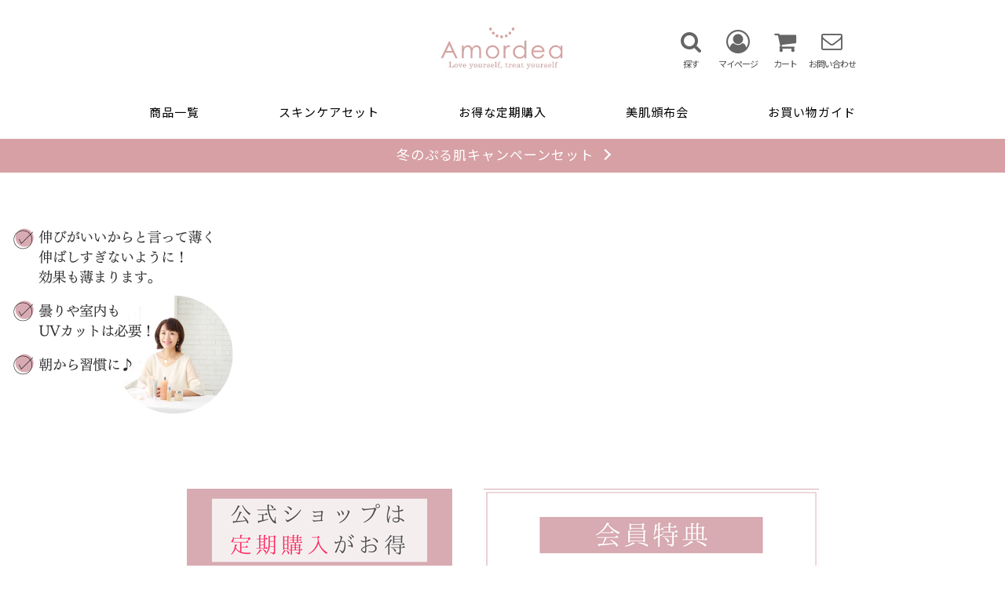

--- FILE ---
content_type: text/html; charset=UTF-8
request_url: https://amordea.jp/2-20/
body_size: 35332
content:
<!DOCTYPE HTML>
<html xmlns="http://www.w3.org/1999/xhtml" lang="ja" xml:lang="ja">
<head>
<meta http-equiv="X-UA-Compatible" content="IE=edge">
<meta charset="UTF-8">
<meta name="viewport" content="width=device-width,initial-scale=1,user-scalable=no" />
<meta name="description" content="">
<meta name="keywords" content="">
<meta name="format-detection" content="telephone=no">


		<!-- All in One SEO 4.6.2 - aioseo.com -->
		<title>コラム | アマルディア化粧品 オーガニックアロマ[公式]</title>
		<meta name="robots" content="max-image-preview:large" />
		<link rel="canonical" href="https://amordea.jp/2-20/" />
		<meta name="generator" content="All in One SEO (AIOSEO) 4.6.2" />
		<meta property="og:locale" content="ja_JP" />
		<meta property="og:site_name" content="アマルディア化粧品 オーガニックアロマ[公式] | 幸せ感あふれる！オーガニックアロマのスキンケア。定期購入がお得な公式ショップ" />
		<meta property="og:type" content="article" />
		<meta property="og:title" content="コラム | アマルディア化粧品 オーガニックアロマ[公式]" />
		<meta property="og:url" content="https://amordea.jp/2-20/" />
		<meta property="article:published_time" content="2024-07-25T04:33:30+00:00" />
		<meta property="article:modified_time" content="2024-07-25T04:34:30+00:00" />
		<meta name="twitter:card" content="summary_large_image" />
		<meta name="twitter:title" content="コラム | アマルディア化粧品 オーガニックアロマ[公式]" />
		<script type="application/ld+json" class="aioseo-schema">
			{"@context":"https:\/\/schema.org","@graph":[{"@type":"BreadcrumbList","@id":"https:\/\/amordea.jp\/2-20\/#breadcrumblist","itemListElement":[{"@type":"ListItem","@id":"https:\/\/amordea.jp\/#listItem","position":1,"name":"\u5bb6","item":"https:\/\/amordea.jp\/","nextItem":"https:\/\/amordea.jp\/2-20\/#listItem"},{"@type":"ListItem","@id":"https:\/\/amordea.jp\/2-20\/#listItem","position":2,"name":"\u30b3\u30e9\u30e0","previousItem":"https:\/\/amordea.jp\/#listItem"}]},{"@type":"ItemPage","@id":"https:\/\/amordea.jp\/2-20\/#itempage","url":"https:\/\/amordea.jp\/2-20\/","name":"\u30b3\u30e9\u30e0 | \u30a2\u30de\u30eb\u30c7\u30a3\u30a2\u5316\u7ca7\u54c1 \u30aa\u30fc\u30ac\u30cb\u30c3\u30af\u30a2\u30ed\u30de[\u516c\u5f0f]","inLanguage":"ja","isPartOf":{"@id":"https:\/\/amordea.jp\/#website"},"breadcrumb":{"@id":"https:\/\/amordea.jp\/2-20\/#breadcrumblist"},"author":{"@id":"https:\/\/amordea.jp\/author\/amordea-admin\/#author"},"creator":{"@id":"https:\/\/amordea.jp\/author\/amordea-admin\/#author"},"datePublished":"2024-07-25T13:33:30+09:00","dateModified":"2024-07-25T13:34:30+09:00"},{"@type":"Organization","@id":"https:\/\/amordea.jp\/#organization","name":"\u30a2\u30de\u30eb\u30c7\u30a3\u30a2\u5316\u7ca7\u54c1 \u30aa\u30fc\u30ac\u30cb\u30c3\u30af\u30a2\u30ed\u30de[\u516c\u5f0f]","url":"https:\/\/amordea.jp\/"},{"@type":"Person","@id":"https:\/\/amordea.jp\/author\/amordea-admin\/#author","url":"https:\/\/amordea.jp\/author\/amordea-admin\/","name":"Amordea\u7ba1\u7406\u8005"},{"@type":"WebSite","@id":"https:\/\/amordea.jp\/#website","url":"https:\/\/amordea.jp\/","name":"\u30a2\u30de\u30eb\u30c7\u30a3\u30a2\u5316\u7ca7\u54c1 \u30aa\u30fc\u30ac\u30cb\u30c3\u30af\u30a2\u30ed\u30de[\u516c\u5f0f]","description":"\u5e78\u305b\u611f\u3042\u3075\u308c\u308b\uff01\u30aa\u30fc\u30ac\u30cb\u30c3\u30af\u30a2\u30ed\u30de\u306e\u30b9\u30ad\u30f3\u30b1\u30a2\u3002\u5b9a\u671f\u8cfc\u5165\u304c\u304a\u5f97\u306a\u516c\u5f0f\u30b7\u30e7\u30c3\u30d7","inLanguage":"ja","publisher":{"@id":"https:\/\/amordea.jp\/#organization"}}]}
		</script>
		<!-- All in One SEO -->

<link rel='dns-prefetch' href='//ajax.googleapis.com' />
<link rel='dns-prefetch' href='//fonts.googleapis.com' />
<script type="text/javascript">
/* <![CDATA[ */
window._wpemojiSettings = {"baseUrl":"https:\/\/s.w.org\/images\/core\/emoji\/15.0.3\/72x72\/","ext":".png","svgUrl":"https:\/\/s.w.org\/images\/core\/emoji\/15.0.3\/svg\/","svgExt":".svg","source":{"concatemoji":"https:\/\/amordea.jp\/wp\/wp-includes\/js\/wp-emoji-release.min.js?ver=6.6.2"}};
/*! This file is auto-generated */
!function(i,n){var o,s,e;function c(e){try{var t={supportTests:e,timestamp:(new Date).valueOf()};sessionStorage.setItem(o,JSON.stringify(t))}catch(e){}}function p(e,t,n){e.clearRect(0,0,e.canvas.width,e.canvas.height),e.fillText(t,0,0);var t=new Uint32Array(e.getImageData(0,0,e.canvas.width,e.canvas.height).data),r=(e.clearRect(0,0,e.canvas.width,e.canvas.height),e.fillText(n,0,0),new Uint32Array(e.getImageData(0,0,e.canvas.width,e.canvas.height).data));return t.every(function(e,t){return e===r[t]})}function u(e,t,n){switch(t){case"flag":return n(e,"\ud83c\udff3\ufe0f\u200d\u26a7\ufe0f","\ud83c\udff3\ufe0f\u200b\u26a7\ufe0f")?!1:!n(e,"\ud83c\uddfa\ud83c\uddf3","\ud83c\uddfa\u200b\ud83c\uddf3")&&!n(e,"\ud83c\udff4\udb40\udc67\udb40\udc62\udb40\udc65\udb40\udc6e\udb40\udc67\udb40\udc7f","\ud83c\udff4\u200b\udb40\udc67\u200b\udb40\udc62\u200b\udb40\udc65\u200b\udb40\udc6e\u200b\udb40\udc67\u200b\udb40\udc7f");case"emoji":return!n(e,"\ud83d\udc26\u200d\u2b1b","\ud83d\udc26\u200b\u2b1b")}return!1}function f(e,t,n){var r="undefined"!=typeof WorkerGlobalScope&&self instanceof WorkerGlobalScope?new OffscreenCanvas(300,150):i.createElement("canvas"),a=r.getContext("2d",{willReadFrequently:!0}),o=(a.textBaseline="top",a.font="600 32px Arial",{});return e.forEach(function(e){o[e]=t(a,e,n)}),o}function t(e){var t=i.createElement("script");t.src=e,t.defer=!0,i.head.appendChild(t)}"undefined"!=typeof Promise&&(o="wpEmojiSettingsSupports",s=["flag","emoji"],n.supports={everything:!0,everythingExceptFlag:!0},e=new Promise(function(e){i.addEventListener("DOMContentLoaded",e,{once:!0})}),new Promise(function(t){var n=function(){try{var e=JSON.parse(sessionStorage.getItem(o));if("object"==typeof e&&"number"==typeof e.timestamp&&(new Date).valueOf()<e.timestamp+604800&&"object"==typeof e.supportTests)return e.supportTests}catch(e){}return null}();if(!n){if("undefined"!=typeof Worker&&"undefined"!=typeof OffscreenCanvas&&"undefined"!=typeof URL&&URL.createObjectURL&&"undefined"!=typeof Blob)try{var e="postMessage("+f.toString()+"("+[JSON.stringify(s),u.toString(),p.toString()].join(",")+"));",r=new Blob([e],{type:"text/javascript"}),a=new Worker(URL.createObjectURL(r),{name:"wpTestEmojiSupports"});return void(a.onmessage=function(e){c(n=e.data),a.terminate(),t(n)})}catch(e){}c(n=f(s,u,p))}t(n)}).then(function(e){for(var t in e)n.supports[t]=e[t],n.supports.everything=n.supports.everything&&n.supports[t],"flag"!==t&&(n.supports.everythingExceptFlag=n.supports.everythingExceptFlag&&n.supports[t]);n.supports.everythingExceptFlag=n.supports.everythingExceptFlag&&!n.supports.flag,n.DOMReady=!1,n.readyCallback=function(){n.DOMReady=!0}}).then(function(){return e}).then(function(){var e;n.supports.everything||(n.readyCallback(),(e=n.source||{}).concatemoji?t(e.concatemoji):e.wpemoji&&e.twemoji&&(t(e.twemoji),t(e.wpemoji)))}))}((window,document),window._wpemojiSettings);
/* ]]> */
</script>
<style id='wp-emoji-styles-inline-css' type='text/css'>

	img.wp-smiley, img.emoji {
		display: inline !important;
		border: none !important;
		box-shadow: none !important;
		height: 1em !important;
		width: 1em !important;
		margin: 0 0.07em !important;
		vertical-align: -0.1em !important;
		background: none !important;
		padding: 0 !important;
	}
</style>
<link rel='stylesheet' id='wp-block-library-css' href='https://amordea.jp/wp/wp-includes/css/dist/block-library/style.min.css?ver=6.6.2' type='text/css' media='all' />
<style id='classic-theme-styles-inline-css' type='text/css'>
/*! This file is auto-generated */
.wp-block-button__link{color:#fff;background-color:#32373c;border-radius:9999px;box-shadow:none;text-decoration:none;padding:calc(.667em + 2px) calc(1.333em + 2px);font-size:1.125em}.wp-block-file__button{background:#32373c;color:#fff;text-decoration:none}
</style>
<style id='global-styles-inline-css' type='text/css'>
:root{--wp--preset--aspect-ratio--square: 1;--wp--preset--aspect-ratio--4-3: 4/3;--wp--preset--aspect-ratio--3-4: 3/4;--wp--preset--aspect-ratio--3-2: 3/2;--wp--preset--aspect-ratio--2-3: 2/3;--wp--preset--aspect-ratio--16-9: 16/9;--wp--preset--aspect-ratio--9-16: 9/16;--wp--preset--color--black: #000000;--wp--preset--color--cyan-bluish-gray: #abb8c3;--wp--preset--color--white: #ffffff;--wp--preset--color--pale-pink: #f78da7;--wp--preset--color--vivid-red: #cf2e2e;--wp--preset--color--luminous-vivid-orange: #ff6900;--wp--preset--color--luminous-vivid-amber: #fcb900;--wp--preset--color--light-green-cyan: #7bdcb5;--wp--preset--color--vivid-green-cyan: #00d084;--wp--preset--color--pale-cyan-blue: #8ed1fc;--wp--preset--color--vivid-cyan-blue: #0693e3;--wp--preset--color--vivid-purple: #9b51e0;--wp--preset--gradient--vivid-cyan-blue-to-vivid-purple: linear-gradient(135deg,rgba(6,147,227,1) 0%,rgb(155,81,224) 100%);--wp--preset--gradient--light-green-cyan-to-vivid-green-cyan: linear-gradient(135deg,rgb(122,220,180) 0%,rgb(0,208,130) 100%);--wp--preset--gradient--luminous-vivid-amber-to-luminous-vivid-orange: linear-gradient(135deg,rgba(252,185,0,1) 0%,rgba(255,105,0,1) 100%);--wp--preset--gradient--luminous-vivid-orange-to-vivid-red: linear-gradient(135deg,rgba(255,105,0,1) 0%,rgb(207,46,46) 100%);--wp--preset--gradient--very-light-gray-to-cyan-bluish-gray: linear-gradient(135deg,rgb(238,238,238) 0%,rgb(169,184,195) 100%);--wp--preset--gradient--cool-to-warm-spectrum: linear-gradient(135deg,rgb(74,234,220) 0%,rgb(151,120,209) 20%,rgb(207,42,186) 40%,rgb(238,44,130) 60%,rgb(251,105,98) 80%,rgb(254,248,76) 100%);--wp--preset--gradient--blush-light-purple: linear-gradient(135deg,rgb(255,206,236) 0%,rgb(152,150,240) 100%);--wp--preset--gradient--blush-bordeaux: linear-gradient(135deg,rgb(254,205,165) 0%,rgb(254,45,45) 50%,rgb(107,0,62) 100%);--wp--preset--gradient--luminous-dusk: linear-gradient(135deg,rgb(255,203,112) 0%,rgb(199,81,192) 50%,rgb(65,88,208) 100%);--wp--preset--gradient--pale-ocean: linear-gradient(135deg,rgb(255,245,203) 0%,rgb(182,227,212) 50%,rgb(51,167,181) 100%);--wp--preset--gradient--electric-grass: linear-gradient(135deg,rgb(202,248,128) 0%,rgb(113,206,126) 100%);--wp--preset--gradient--midnight: linear-gradient(135deg,rgb(2,3,129) 0%,rgb(40,116,252) 100%);--wp--preset--font-size--small: 13px;--wp--preset--font-size--medium: 20px;--wp--preset--font-size--large: 36px;--wp--preset--font-size--x-large: 42px;--wp--preset--spacing--20: 0.44rem;--wp--preset--spacing--30: 0.67rem;--wp--preset--spacing--40: 1rem;--wp--preset--spacing--50: 1.5rem;--wp--preset--spacing--60: 2.25rem;--wp--preset--spacing--70: 3.38rem;--wp--preset--spacing--80: 5.06rem;--wp--preset--shadow--natural: 6px 6px 9px rgba(0, 0, 0, 0.2);--wp--preset--shadow--deep: 12px 12px 50px rgba(0, 0, 0, 0.4);--wp--preset--shadow--sharp: 6px 6px 0px rgba(0, 0, 0, 0.2);--wp--preset--shadow--outlined: 6px 6px 0px -3px rgba(255, 255, 255, 1), 6px 6px rgba(0, 0, 0, 1);--wp--preset--shadow--crisp: 6px 6px 0px rgba(0, 0, 0, 1);}:where(.is-layout-flex){gap: 0.5em;}:where(.is-layout-grid){gap: 0.5em;}body .is-layout-flex{display: flex;}.is-layout-flex{flex-wrap: wrap;align-items: center;}.is-layout-flex > :is(*, div){margin: 0;}body .is-layout-grid{display: grid;}.is-layout-grid > :is(*, div){margin: 0;}:where(.wp-block-columns.is-layout-flex){gap: 2em;}:where(.wp-block-columns.is-layout-grid){gap: 2em;}:where(.wp-block-post-template.is-layout-flex){gap: 1.25em;}:where(.wp-block-post-template.is-layout-grid){gap: 1.25em;}.has-black-color{color: var(--wp--preset--color--black) !important;}.has-cyan-bluish-gray-color{color: var(--wp--preset--color--cyan-bluish-gray) !important;}.has-white-color{color: var(--wp--preset--color--white) !important;}.has-pale-pink-color{color: var(--wp--preset--color--pale-pink) !important;}.has-vivid-red-color{color: var(--wp--preset--color--vivid-red) !important;}.has-luminous-vivid-orange-color{color: var(--wp--preset--color--luminous-vivid-orange) !important;}.has-luminous-vivid-amber-color{color: var(--wp--preset--color--luminous-vivid-amber) !important;}.has-light-green-cyan-color{color: var(--wp--preset--color--light-green-cyan) !important;}.has-vivid-green-cyan-color{color: var(--wp--preset--color--vivid-green-cyan) !important;}.has-pale-cyan-blue-color{color: var(--wp--preset--color--pale-cyan-blue) !important;}.has-vivid-cyan-blue-color{color: var(--wp--preset--color--vivid-cyan-blue) !important;}.has-vivid-purple-color{color: var(--wp--preset--color--vivid-purple) !important;}.has-black-background-color{background-color: var(--wp--preset--color--black) !important;}.has-cyan-bluish-gray-background-color{background-color: var(--wp--preset--color--cyan-bluish-gray) !important;}.has-white-background-color{background-color: var(--wp--preset--color--white) !important;}.has-pale-pink-background-color{background-color: var(--wp--preset--color--pale-pink) !important;}.has-vivid-red-background-color{background-color: var(--wp--preset--color--vivid-red) !important;}.has-luminous-vivid-orange-background-color{background-color: var(--wp--preset--color--luminous-vivid-orange) !important;}.has-luminous-vivid-amber-background-color{background-color: var(--wp--preset--color--luminous-vivid-amber) !important;}.has-light-green-cyan-background-color{background-color: var(--wp--preset--color--light-green-cyan) !important;}.has-vivid-green-cyan-background-color{background-color: var(--wp--preset--color--vivid-green-cyan) !important;}.has-pale-cyan-blue-background-color{background-color: var(--wp--preset--color--pale-cyan-blue) !important;}.has-vivid-cyan-blue-background-color{background-color: var(--wp--preset--color--vivid-cyan-blue) !important;}.has-vivid-purple-background-color{background-color: var(--wp--preset--color--vivid-purple) !important;}.has-black-border-color{border-color: var(--wp--preset--color--black) !important;}.has-cyan-bluish-gray-border-color{border-color: var(--wp--preset--color--cyan-bluish-gray) !important;}.has-white-border-color{border-color: var(--wp--preset--color--white) !important;}.has-pale-pink-border-color{border-color: var(--wp--preset--color--pale-pink) !important;}.has-vivid-red-border-color{border-color: var(--wp--preset--color--vivid-red) !important;}.has-luminous-vivid-orange-border-color{border-color: var(--wp--preset--color--luminous-vivid-orange) !important;}.has-luminous-vivid-amber-border-color{border-color: var(--wp--preset--color--luminous-vivid-amber) !important;}.has-light-green-cyan-border-color{border-color: var(--wp--preset--color--light-green-cyan) !important;}.has-vivid-green-cyan-border-color{border-color: var(--wp--preset--color--vivid-green-cyan) !important;}.has-pale-cyan-blue-border-color{border-color: var(--wp--preset--color--pale-cyan-blue) !important;}.has-vivid-cyan-blue-border-color{border-color: var(--wp--preset--color--vivid-cyan-blue) !important;}.has-vivid-purple-border-color{border-color: var(--wp--preset--color--vivid-purple) !important;}.has-vivid-cyan-blue-to-vivid-purple-gradient-background{background: var(--wp--preset--gradient--vivid-cyan-blue-to-vivid-purple) !important;}.has-light-green-cyan-to-vivid-green-cyan-gradient-background{background: var(--wp--preset--gradient--light-green-cyan-to-vivid-green-cyan) !important;}.has-luminous-vivid-amber-to-luminous-vivid-orange-gradient-background{background: var(--wp--preset--gradient--luminous-vivid-amber-to-luminous-vivid-orange) !important;}.has-luminous-vivid-orange-to-vivid-red-gradient-background{background: var(--wp--preset--gradient--luminous-vivid-orange-to-vivid-red) !important;}.has-very-light-gray-to-cyan-bluish-gray-gradient-background{background: var(--wp--preset--gradient--very-light-gray-to-cyan-bluish-gray) !important;}.has-cool-to-warm-spectrum-gradient-background{background: var(--wp--preset--gradient--cool-to-warm-spectrum) !important;}.has-blush-light-purple-gradient-background{background: var(--wp--preset--gradient--blush-light-purple) !important;}.has-blush-bordeaux-gradient-background{background: var(--wp--preset--gradient--blush-bordeaux) !important;}.has-luminous-dusk-gradient-background{background: var(--wp--preset--gradient--luminous-dusk) !important;}.has-pale-ocean-gradient-background{background: var(--wp--preset--gradient--pale-ocean) !important;}.has-electric-grass-gradient-background{background: var(--wp--preset--gradient--electric-grass) !important;}.has-midnight-gradient-background{background: var(--wp--preset--gradient--midnight) !important;}.has-small-font-size{font-size: var(--wp--preset--font-size--small) !important;}.has-medium-font-size{font-size: var(--wp--preset--font-size--medium) !important;}.has-large-font-size{font-size: var(--wp--preset--font-size--large) !important;}.has-x-large-font-size{font-size: var(--wp--preset--font-size--x-large) !important;}
:where(.wp-block-post-template.is-layout-flex){gap: 1.25em;}:where(.wp-block-post-template.is-layout-grid){gap: 1.25em;}
:where(.wp-block-columns.is-layout-flex){gap: 2em;}:where(.wp-block-columns.is-layout-grid){gap: 2em;}
:root :where(.wp-block-pullquote){font-size: 1.5em;line-height: 1.6;}
</style>
<link rel='stylesheet' id='common_css-css' href='https://amordea.jp/wp/wp-content/themes/amordea-theme-20201002/css/common.css?ver=6.6.2' type='text/css' media='all' />
<link rel='stylesheet' id='slick_css-css' href='https://amordea.jp/wp/wp-content/themes/amordea-theme-20201002/css/slick.css?ver=6.6.2' type='text/css' media='all' />
<link rel='stylesheet' id='slick-theme_css-css' href='https://amordea.jp/wp/wp-content/themes/amordea-theme-20201002/css/slick-theme.css?ver=6.6.2' type='text/css' media='all' />
<link rel='stylesheet' id='NotoSerif_css-css' href='https://fonts.googleapis.com/css?family=Noto+Serif+JP&#038;display=swap&#038;ver=6.6.2' type='text/css' media='all' />
<link rel='stylesheet' id='NotoSans_css-css' href='https://fonts.googleapis.com/css?family=Noto+Sans+JP&#038;display=swap&#038;ver=6.6.2' type='text/css' media='all' />
<link rel='stylesheet' id='append_css-css' href='https://amordea.jp/wp/wp-content/themes/amordea-theme-20201002/css/append.css?ver=6.6.2' type='text/css' media='all' />
<link rel="https://api.w.org/" href="https://amordea.jp/wp-json/" /><link rel="alternate" title="JSON" type="application/json" href="https://amordea.jp/wp-json/wp/v2/media/5353" /><link rel="EditURI" type="application/rsd+xml" title="RSD" href="https://amordea.jp/wp/xmlrpc.php?rsd" />
<meta name="generator" content="WordPress 6.6.2" />
<link rel='shortlink' href='https://amordea.jp/?p=5353' />
<link rel="alternate" title="oEmbed (JSON)" type="application/json+oembed" href="https://amordea.jp/wp-json/oembed/1.0/embed?url=https%3A%2F%2Famordea.jp%2F2-20%2F" />
<link rel="alternate" title="oEmbed (XML)" type="text/xml+oembed" href="https://amordea.jp/wp-json/oembed/1.0/embed?url=https%3A%2F%2Famordea.jp%2F2-20%2F&#038;format=xml" />
<link rel="icon" type="image/vnd.microsoft.icon" href="https://amordea.jp/wp/wp-content/themes/amordea-theme/img/common/favicon.ico">
	<link href="https://amordea.jp/wp/wp-content/themes/amordea-theme-20201002/css/font-awesome.css" rel="stylesheet">
<script async src="https://www.googletagmanager.com/gtag/js?id=AW-816609501"></script>
<script>
  window.dataLayer = window.dataLayer || [];
  function gtag(){dataLayer.push(arguments);}
  gtag('js', new Date());

  gtag('config', 'AW-816609501');
</script>
<meta name="facebook-domain-verification" content="teo40c8cv07sbk3q4cp35t5tzcz4fe" />
</head>
<body>
	<script>(function(d, s, id) {
  var js, fjs = d.getElementsByTagName(s)[0];
  if (d.getElementById(id)) return;
  js = d.createElement(s); js.id = id;
  js.src = "//connect.facebook.net/ja_JP/sdk.js#xfbml=1&version=v2.4";
  fjs.parentNode.insertBefore(js, fjs);
}(document, 'script', 'facebook-jssdk'));</script>
	<header>
		<div class="header">
			<div class="wrap">
				<div class="flex justifycontent_center alignitems_center header_inner">
					<!-- PC検索窓 -->

					<!-- PC検索窓 -->
										<h1 class="logo"><a href="https://amordea.jp/"><img src="https://amordea.jp/wp/wp-content/themes/amordea-theme-20201002/img/common/logo_header.png" alt="Amordea"></a></h1>
										<ul class="btn_area flex justifycontent_spacebetween">
						<!-- SP検索ボタン
						<li class="sp search_btn-sp"><i class="fa fa-search ico-search" aria-hidden="true"></i><span>探す</span></li>
						 SP検索ボタン -->
						<!-- SP検索ボタン -->
						<li><a href="https://store.amordea.jp/products/list.php"><i class="fa fa-search ico-search" aria-hidden="true"></i><span>探す</span></a></li>
						<!-- SP検索ボタン -->
						<li><a href="https://store.amordea.jp/mypage/login.php"><i class="fa fa-user-circle-o" aria-hidden="true"></i><span>マイページ</span></a></li>
						<li><a href="https://store.amordea.jp/cart/"><i class="fa fa-shopping-cart" aria-hidden="true"></i><span>カート</span></a></li>
						<li class="pc"><a href="https://store.amordea.jp/contact/"><i class="fa fa-envelope-o ico-contact" aria-hidden="true"></i><!--<img src="/img/common/btn_contact.png" alt="お問い合わせ">--><span>お問い合わせ</span></a></li>
					</ul>
					<div class="btn_menu sp">
						<div class="toggle">
							<span></span>
							<span></span>
							<span></span>
							<span>メニュー</span>
						</div>
					</div>
				</div>
				<ul class="header_nav_pc header_nav flex justifycontent_spacebetween">
					<li class="mega">
						<a href="https://store.amordea.jp/products/list.php">商品一覧</a>
						<div class="child">
							<ul>
								<li><a href="https://store.amordea.jp/trial.html">「初回限定」トライアルセット ＞</a></li>
								<li><a href="https://store.amordea.jp/products/a005/">アクアクレンジング ＞</a></li>
								<li><a href="https://store.amordea.jp/products/a001/">ホワイトアクアゲル ＞</a></li>
								<li><a href="https://store.amordea.jp/products/a011/">モイスチュアローション ＞</a></li>
								<li><a href="https://store.amordea.jp/products/a008/">アロマクレイウォッシュ ＞</a></li>
								<li><a href="https://store.amordea.jp/products/c/specialcare/">原液美容液・スペシャルケア ＞</a></li>
								<li><a href="https://store.amordea.jp/products/a020/">アロマＵＶベースＢＢ ＞</a></li>
								<li><a href="https://store.amordea.jp/products/a021/">アロマＵＶベースナチュラル(ＵＶ下地) ＞</a></li>
								<li><a href="https://store.amordea.jp/products/c/hair&body">シャンプー・ヘアケア・ボディケア ＞</a></li>
								<li><a href="https://store.amordea.jp/products/c/21/">アロマテラピー精油 ＞</a></li>
								<li><a href="https://store.amordea.jp/products/c/minisample">ミニサイズ・使い切りサンプル ＞</a></li>
								<li><a href="https://store.amordea.jp/products/c/alcreis">アルクレイスシリーズ ＞</a></li>
							</ul>
						</div>
					</li>
					<li><a href="https://store.amordea.jp/products/c/set">スキンケアセット</a></li>
					<li><a href="https://store.amordea.jp/products/c/16">お得な定期購入</a></li>
					<li><a href="https://store.amordea.jp/products/a287">美肌頒布会</a></li>
					<li class="mega">
						<a href="https://amordea.jp/guide">お買い物ガイド</a>
						<div class="child">
							<ul>
								<li><a href="https://amordea.jp/points">会員特典のご案内 ＞</a></li>
								<li><a href="https://amordea.jp/guide">お買い物ガイド ＞</a></li>
								<li><a href="https://store.amordea.jp/products/c/gifts">ギフトラッピング</a></li>
								<li><a href="https://amordea.jp/faq">よくある質問 ＞</a></li>
								<li><a href="https://store.amordea.jp/contact/">お問い合わせフォーム ＞</a></li>
								<li class="color"><a href="https://amordea.jp/concept">ブランドコンセプト ＞</a></li>
								<li class="color"><a href="https://amordea.jp/message">代表メッセージ ＞</a></li>
								<li class="color"><a href="https://amordea.jp/story">誕生物語 ＞</a></li>
							</ul>
						</div>
					</li>
				</ul>
				
				<div class="header_nav_sp header_nav">
																																																	<div class="bnr"><a href="https://store.amordea.jp/products/c/sinsyuncoupon"><img src="https://amordea.jp/wp/wp-content/uploads/2026/01/set01br1-640x125.jpg" alt="冬のぷる肌キャンペーンセット"></a></div>
																																																											<div class="bnr"><img src="https://amordea.jp/wp/wp-content/uploads/2026/01/5f8bece8f54b8a98f1a5981edc550e89-640x125.jpg" alt="https://store.amordea.jp/products/a025/"></div>
																															<ul>
						<li><a href="https://store.amordea.jp/products/a287">大人気！毎月ワクワク「お得な頒布会」</a></li>
						<li><a href="https://store.amordea.jp/products/c/16">サイクル選べる！「お得な定期購入」</a></li>
						<li><a href="https://store.amordea.jp/trial.html">「初回限定」７日間トライアルセット</a></li>
						<li>
							<a href="https://store.amordea.jp/products/c/skincare">アマルディアスキンケア</a>
							<div>
								<ul>
									<li><a href="https://store.amordea.jp/products/a005/">・アクアクレンジング</a></li>
									<li><a href="https://store.amordea.jp/products/a001/">・ホワイトアクアゲル</a></li>
								</ul>
								<ul>
									<li><a href="https://store.amordea.jp/products/a011/">・モイスチュアローション</a></li>
								</ul>
								<ul>
									<li><a href="https://store.amordea.jp/products/a008/">・アロマクレイウォッシュ</a></li>
								</ul>
								<ul>
									<li><a href="https://store.amordea.jp/products/a300/">・美白原液ホワイトレメディ</a></li>
								</ul>
								<ul>
									<li><a href="https://store.amordea.jp/products/c/skincare">・スキンケア製品一覧</a></li>
								</ul>
							</div>
						</li>
						<li>
							<a href="https://store.amordea.jp/products/c/set">スキンケアセット</a>
							<div>
								<ul>
									<li><a href="https://store.amordea.jp/products/a280/">・美白集中ケアセット</a></li>
								</ul>
								<ul>
									<li><a href="https://store.amordea.jp/products/a032/">・基礎３点セット</a></li>
								</ul>
								<ul>
									<li><a href="https://store.amordea.jp/products/a031/">・シンプルケアセット</a></li>
								</ul>
							</div>
						</li>
						<li>
							<a href="https://store.amordea.jp/products/c/hair&body">シャンプー・ヘアケア・ボディケア</a>
							<div>
								<ul>
									<li><a href="https://store.amordea.jp/products/c/shampoo">・アロマシャンプー</a></li>
								</ul>
								<ul>
									<li><a href="https://store.amordea.jp/products/a265/">・アロマオールインシャンプー</a></li>
								</ul>
							</div>
						</li>
						<li><a href="https://store.amordea.jp/products/c/21/">アロマテラピー精油</a></li>
						<li><a href="https://store.amordea.jp/products/c/minisample">ミニサイズ・使い切りサンプル</a></li>
						<li><a href="https://store.amordea.jp/products/c/alcreis">アルクレイスシリーズ</a></li>
						<li><a href="https://store.amordea.jp/products/c/genmaizakkoku/">玄米雑穀キレイごはん</a></li>
						<li class="color_white"><a href="https://amordea.jp/points">会員特典のご案内</a></li>
						<li class="color_white"><a href="https://amordea.jp/guide">お買い物ガイド</a></li>
						<li class="color_white"><a href="https://amordea.jp/faq">よくある質問</a></li>
						<li class="color_white"><a href="https://store.amordea.jp/products/c/gifts">ギフトラッピング</a></li>
						<li class="color_white"><a href="https://store.amordea.jp/contact/">お問い合わせフォーム</a></li>
						<li class="color_pink"><a href="https://amordea.jp/concept">アマルディアブランドコンセプト</a></li>
						<li class="color_pink"><a href="https://amordea.jp/message">代表メッセージ</a></li>
						<li class="color_pink"><a href="https://amordea.jp/story">誕生物語</a></li>
					</ul>
																																																	<div class="bnr"><a href="https://store.amordea.jp/trial.html" target="_blank"><img src="https://amordea.jp/wp/wp-content/uploads/2024/07/219f5cc83b77a6f622cc33b4d3d92f68-640x125.png" alt="トライアルセット"></a></div>
																																																											<div class="bnr"><a href="https://store.amordea.jp/products/c/16" target="_blank"><img src="https://amordea.jp/wp/wp-content/uploads/2024/02/5c13e0bd7b636d25ff6c897ca72612a0-640x125.png" alt="最大35％オフ！新定期購入"></a></div>
																																																											<div class="bnr"><a href="https://store.amordea.jp/products/c/22nd"><img src="https://amordea.jp/wp/wp-content/uploads/2025/05/22-640x125.jpg" alt="加藤インタビュー"></a></div>
																															<p class="close"><span class="icon">CLOSE</span></p>
				</div>
			</div>
			<div class="search_btn_open-sp"><div class="sp"><form method="get" class="searchform" action="https://amordea.jp/">
<input type="text" placeholder="" name="s" class="searchfield" value="" />
<input type="submit" value="" alt="検索" title="検索" class="searchsubmit">
</form></div></div>
		</div>
		
	</header><!-- /header -->
	
<div class="top_banner">
		<!--　キャッシュレスバナー　<a href="https://amordea.jp/news/0813/">
			<img src="https://amordea.jp/wp/wp-content/uploads/2020/08/e2123012d3f06aceeb58ae31d336fe04.gif" />
			</a>　-->
</div>
		<div class="news_topic">
				    <a href="https://store.amordea.jp/products/a273/">冬のぷる肌キャンペーンセット</a>
	    	</div>
						<p class="attachment"><a href='https://amordea.jp/wp/wp-content/uploads/2024/07/2.png'><img fetchpriority="high" decoding="async" width="300" height="273" src="https://amordea.jp/wp/wp-content/uploads/2024/07/2-300x273.png" class="attachment-medium size-medium" alt="" srcset="https://amordea.jp/wp/wp-content/uploads/2024/07/2-300x273.png 300w, https://amordea.jp/wp/wp-content/uploads/2024/07/2-1024x931.png 1024w, https://amordea.jp/wp/wp-content/uploads/2024/07/2-768x698.png 768w, https://amordea.jp/wp/wp-content/uploads/2024/07/2-480x436.png 480w, https://amordea.jp/wp/wp-content/uploads/2024/07/2-640x582.png 640w, https://amordea.jp/wp/wp-content/uploads/2024/07/2-1000x909.png 1000w, https://amordea.jp/wp/wp-content/uploads/2024/07/2.png 1485w" sizes="(max-width: 300px) 100vw, 300px" /></a></p>
			        
    <section>
		<div class="common_bn wrap">
            <ul>
            	                	<li>
                			                		<a href="https://store.amordea.jp/products/c/16"><img src="https://amordea.jp/wp/wp-content/uploads/2019/10/img_bn01-338x223.jpg" alt=""></a>
		                                	</li>
                                                	<li>
	                			                	<a href="https://amordea.jp/points/"><img src="https://amordea.jp/wp/wp-content/uploads/2019/11/img_bn02-427x223-427x223.jpg" alt=""></a>
		                		            </li>
                            </ul>
        </div>
    </section>

	<section>
		<div class="sec08 sec_sns sec_box">
			<div class="wrap">
				<h2>SNS</h2>
				<p>公式アカウント</p>
				<ul class="flex justifycontent_center">
					<li><a href="https://www.facebook.com/natulearomatherapy" target="blank"><img src="https://amordea.jp/wp/wp-content/themes/amordea-theme-20201002/img/common/icon_fn.png" alt="facebook"></a></li>
					<li><a href="https://line.me/R/ti/p/oCoP9UXESu" target="blank"><img src="https://amordea.jp/wp/wp-content/themes/amordea-theme-20201002/img/common/icon_line.png" alt="LINE"></a></li>
					<li><a href="https://www.instagram.com/amordea_official/?hl=ja" target="blank"><img src="https://amordea.jp/wp/wp-content/themes/amordea-theme-20201002/img/common/icon_insta.png" alt="Instagram"></a></li>
					<li><a href="https://ameblo.jp/natulerie/" target="blank"><img src="https://amordea.jp/wp/wp-content/themes/amordea-theme-20201002/img/common/icon_00.png" alt="00"></a></li>
				</ul>
				<p><a href="https://www.instagram.com/amordea_official/" target="blank"><img src="https://amordea.jp/wp/wp-content/uploads/2019/11/insta3.png" alt="インスタフォローで500円クーポンプレゼント"></a></p><BR><BR>
			</div>
		</div>
	</section>

	<footer>
		<div class="footer">
			<ul class="wrap flex justifycontent_spacebetween">
				<li>
					<p><span>アマルディアについて</span></p>
					<ul>
						<li><a href="https://amordea.jp/message">代表メッセージ</a></li>
						<li><a href="https://amordea.jp/concept">ブランドコンセプト</a></li>
						<li><a href="https://amordea.jp/story">誕生秘話</a></li>
					</ul>
				</li>
				<li>
					<p><span>サイトマップ</span></p>
					<ul>
						<li><a href="https://amordea.jp/product">商品一覧</a></li>
						<li><a href="https://store.amordea.jp/products/c/16">定期購入について</a></li>
						<li><a href="https://amordea.jp/points">会員特典のご案内</a></li>
						<li><a href="https://amordea.jp/guide">お買い物ガイド</a></li>
					</ul>
				</li>
				<li>
					<p><span>会社情報</span></p>
					<ul>
						<li><a href="https://amordea.jp/law">会社概要/特商法に関する表記</a></li>
						<li><a href="https://amordea.jp/policy">プライバシーポリシー</a></li>
					</ul>
				</li>
				<li>
					<p>お問い合わせ</p>
					<p class="tel pc">0120-061-639</p>
					<p class="tel sp"><a href="tel:0120061639">0120-061-639</a></p>
					<p>受付時間：10:00～17:00　土日祝除く</p>
					<p class="btn white"><a href="https://store.amordea.jp/contact/">お問い合わせフォームはこちら</a></p>
				</li>
			</ul>
			<p class="copy">©NATULE AROMATHERAPY All rights reserved.</p>
		</div>
	</footer>

<!-- YouTube Feeds JS -->
<script type="text/javascript">

</script>
<script type="text/javascript" src="https://ajax.googleapis.com/ajax/libs/jquery/1.11.3/jquery.min.js?ver=1.10.2" id="jquery-js"></script>
<script type="text/javascript" src="https://amordea.jp/wp/wp-content/themes/amordea-theme-20201002/js/slick.js?ver=6.6.2" id="slick_js-js"></script>
<script type="text/javascript" src="https://amordea.jp/wp/wp-content/themes/amordea-theme-20201002/js/main.js?ver=6.6.2" id="main_js-js"></script>

<!-- ptengine_190604 -->
 <script type="text/javascript">
          window._pt_lt = new Date().getTime();
          window._pt_sp_2 = [];
          _pt_sp_2.push("setAccount,51b6187f");
          var _protocol =(("https:" == document.location.protocol) ? " https://" : " http://");
          (function() {
            var atag = document.createElement("script");
            atag.type = "text/javascript";
            atag.async = true;
            atag.src = _protocol + "js.ptengine.jp/51b6187f.js";
            var s = document.getElementsByTagName("script")[0];
            s.parentNode.insertBefore(atag, s);
           })();
  </script>
<!-- ptengine_190604 -->
</body>
</html>


--- FILE ---
content_type: text/css
request_url: https://amordea.jp/wp/wp-content/themes/amordea-theme-20201002/css/common.css?ver=6.6.2
body_size: 24147
content:
@charset "UTF-8";

/* ----------------------------------------------------------------------------------------------------
*  基本情報
* --------------------------------------------------------------------------------------------------*/

html,body{
	height: 100%;
}
html{
	font-size: 62.5%;
    overflow-y: scroll;
}

body, h1, h2, h3, h4, h5, h6, p, address,ul, ol, li, dl, dt, dd,table, th, td, img, form {
	margin: 0;
	padding: 0;
	border: none;
	line-height: 100%;
	list-style-type: none;
	font-style: normal;
	font-weight: normal;
	font-family: 'Noto Serif JP', serif;
	text-align: left;
	color: #000;
	letter-spacing: 1px;
	-webkit-text-size-adjust: 100%;
	text-align: justify;
    hanging-punctuation: allow-end;
}

a{
	text-decoration: none;
	color: #000;
}
a:hover{
	opacity: 0.5;
	filter: alpha(opacity=50);
	-moz-opacity: 0.5;
	-webkit-transition: 0.7s ease-in-out;
	-moz-transition: 0.7s ease-in-out;
	-o-transition: 0.7s ease-in-out;
	transition: 0.7s ease-in-out;
}
div,h1,h2,h3,h4,h5,h6,p,dl,dt,dd,ol,ul,li,form,input,textarea,button,table,tr,th,td,article,aside,footer,header,hgroup,nav,section,a,span,img{
	-webkit-box-sizing: border-box;
	-moz-box-sizing: border-box;
	-o-box-sizing: border-box;
	-ms-box-sizing: border-box;
	box-sizing: border-box;
}
body{
	width: 100%;
	word-break: break-all;
	-webkit-appearance: none;
 -webkit-text-size-adjust: 100%;
}
h1,h2,h3,h4,h5,p{
	text-align: justify;
	text-justify: distribute;
	line-height: 1.5;
}
p img{
	vertical-align: bottom;
}
img{
	max-width: 100%;
	height: auto;
	vertical-align: middle;
}

.aligncenter{
    display: block;
    margin: 0 auto;
}

.alignright{
	float: right;
}

.alignleft{
	float: left;
}

.wrap{
	width: 100%;
	max-width: 900px;
	margin: auto;
}
.flex{
	display: flex;
	display: -webkit-flex;
	display: -ms-flex;
}
.flexwrap_wrap{
	-webkit-flex-wrap: wrap;
	    -ms-flex-wrap: wrap;
	        flex-wrap: wrap;
}
.flexdirection_column{
	-webkit-flex-direction: column;
	    -ms-flex-direction: column;
	        flex-direction: column;
}
.justifycontent_flexend{
	-webkit-justify-content: flex-end;
	        justify-content: flex-end;
}
.justifycontent_center{
	-webkit-justify-content: center;
	        justify-content: center;
}
.justifycontent_spacebetween{
	-webkit-justify-content: space-between;
	        justify-content: space-between;
}
.justifycontent_spacearound{
	-webkit-justify-content: space-around;
	        justify-content: space-around;
}
.aligncontent_spacebetween{
	-webkit-align-content: space-between;
	        align-content: space-between;
}
.alignitems_center{
	-webkit-align-items: center;
	        align-items: center;
}
.alignitems_flexend{
	-webkit-align-items: flex-end;
	        align-items: flex-end;
}
.alignitems_flexstart{
	-webkit-align-items: flex-start;
	        align-items: flex-start;
}
.txt p{
	font-size: 1.6rem;
	line-height: 1.5;
}

.sans,
.sans *{
	font-family: 'Noto Sans JP','Hiragino Kaku Gothic ProN','ヒラギノ角ゴ ProN W3', "メイリオ",Meiryo,Helvetica, sans-serif;
}

.sp{
	display: none;
}

/* ------------------------------
    clearfix
------------------------------ */

.cf:after{
	content: ".";
	display: block;
	height: 0;
	font-size: 0;
	clear: both;
	visibility: hidden;
}

.cf{
	display: inline-block;
}

/* Hides from IE Mac */
* html .cf{
	height: 1%;
}
.cf{
	display: block;
}
/* End Hack */

/*header*/
.header .wrap{
	position: relative;
	padding: 1.8% 0 1.3%;
}
.header_inner {
	position: relative;
}
.header h1.logo {
	width: 170px;
}
.header .logo a{
	display: block;
}
.header .btn_area{
	position: absolute;
	top: 21%;
	right: 0;
	align-items: center;
}
.header_search {
	position: absolute;
	left: 0;
	top: 21px;
	width: 270px;
}
/*
.header_search .screen-reader-text {
	text-indent:100%;
	white-space:nowrap;
	overflow:hidden;
}
.header_search .searchform {
	border-bottom: 1px solid #c6c6c6;
}
.header_search input[type="text"] {
	height: 35px;
	font-size: 19px;
	width: 88%;
}
.header_search input[type="submit"] {
	display: none;
}
*/
.header .btn_area li{
	text-align: center;
	width: 60px;
}
.header .btn_area li a {
	display: block;
}
.header .btn_area li i {
	font-size: 30px;
	color: #666565;
	display: flex;
	align-items: center;
	justify-content: center;
	height: 30px;
}
.header .btn_area li i.ico-search {
	font-size: 28px;
}
.header .btn_area li i.ico-contact {
	font-size: 27px;
}
.header .btn_area li span{
	display: inline-block;
	color: #4d4c4c;
	margin-top: 6px;
	font-size: 11px;
	text-align: center;
	font-weight: normal;
	line-height: 1.4;
	letter-spacing: -1px;
	font-family: 'Noto Sans JP','Hiragino Kaku Gothic ProN','ヒラギノ角ゴ ProN W3', "メイリオ",Meiryo,Helvetica, sans-serif;
	white-space: nowrap;
	display: flex;
	align-items: center;
	justify-content: center;
}
/* 検索 */
.searchform {
	position: relative;
}
.searchfield {
	font-size: 19px;
	width: 270px;
	padding: 10px 10px 10px 36px;
	border: 0;
	border-bottom: solid 1px #c6c6c6;
}
.searchsubmit {
	font-family: FontAwesome;
	font-size: 2em;
	width: 20px;
	position: absolute;
	top: 50%;
	transform: translateY(-50%);
	left: 2%;
	padding: 0;
	cursor: pointer;
	color: #666565;
	border: none;
	background: transparent;
}
.searchsubmit:hover {
	opacity: .6;
}

.edge .header .btn_area li span,
.ie .header .btn_area li span{
	letter-spacing: 0;
}
.header_nav{
	margin-top: 5%;
}
.header_nav li a{
	/* padding-right: 1em; */
	font-size: 1.5rem;
	font-family: 'Noto Sans JP','Hiragino Kaku Gothic ProN','ヒラギノ角ゴ ProN W3', "メイリオ",Meiryo,Helvetica, sans-serif;
	/* background: url(../img/common/icon_nav_arrow.png) no-repeat right 60% /0.6em; */
}
.header_nav li.mega{
	position: relative;
}
.header_nav li.mega .child{
	position: absolute;
	left: 51%;
	transform: translateX(-50%);
	max-height: 0;
	transition: max-height .2s,min-height .2s;
	overflow: hidden;
	padding-top: .8em;
	z-index: 999;
}
.header_nav li.mega.is_open .child{
	max-height: 800px;
	transition: max-height .8s,min-height .4s;
}
.header_nav li.mega .child ul{
	border: 1px solid #d7a2a0;
	background: #fff;
}
.header_nav li.mega .child ul li a{
	font-size: 1.4rem;
	letter-spacing: 0;
	white-space: nowrap;
	display: block;
	padding: .7em .7em;
}
.header_nav li.mega .child ul li.color a{
	background: rgba(214, 165, 163, .4);
}

/*common*/
.btn a{
	display: flex;
	display: -webkit-flex;
	display: -ms-flex;
	-webkit-flex-direction: column;
	    -ms-flex-direction: column;
	        flex-direction: column;
	-webkit-justify-content: center;
	        justify-content: center;
	-webkit-align-items: center;
	        align-items: center;
	color: #fff;
	line-height: 1;
}
/*.ie .btn a{
	padding-top: 7px;
}*/
.btn.pink a{
	width: 416px;
	height: 76px;
	margin: auto;
	font-size: 2rem;
	border-radius: 38px;
	background: url(../img/common/icon_btn_arrow_pink.png) no-repeat 90% center #d6a0a5;
	background-size: 1.2em;
}
.btn.black a{
	width: 327px;
	height: 45px;
	margin: auto;
	font-size: 1.6rem;
	background: url(../img/common/icon_btn_arrow_black.png) no-repeat 90% center #181817;
	background-size: 1.2em;
}
.btn.white a{
	color: #2f2f2f;
	width: 327px;
	height: 45px;
	margin: auto;
	font-size: 1.6rem;
	background: url(../img/common/icon_btn_arrrow_nomal.png) no-repeat 90% center #FFFFFF;
	background-size: .6em;
	border: 2px solid #696969;
}
.btn.more a{
	width: 151px;
	height: 2em;
	font-size: 1.3rem;
	color: #020202;
	line-height: 1;
	background: url(../img/common/icon_btn_arrrow_nomal.png) no-repeat 93% center;
	background-size: 0.5em;
	border: 1px solid #000;
	border-radius: 16px;
}
.edge .btn.more a,
.ie .btn.more a{
	padding-bottom: 2px;
}

/*sns*/

.sec08{
	padding: 4% 0;
	background: #efefef;
}
.sec08 .wrap{
	margin-bottom: 8em;
}
.sec08 h2{
	margin-bottom: 0.1em;
	font-size: 3.5rem;
	text-align: center;
	line-height: 1;
	letter-spacing: 0.1em;
	font-family: 'Noto Sans JP','Hiragino Kaku Gothic ProN','ヒラギノ角ゴ ProN W3', "メイリオ",Meiryo,Helvetica, sans-serif;
}
.sec08 h2 + p{
	font-size: 1.5rem;
	text-align: center;
	font-weight: bold;
}
.sec08 ul{
	margin: 3% 0 5%;
}
.sec08 ul li{
	width: 5.5%;
	margin: 0 2%;
}
.sec08 p{
	text-align: center;
}
.sec08{
	padding: 93px 0;
	background: #efefef;
}
.sec08 ul{
	margin: 9.5% 0;
}
.sec08 ul li{
	width: 8.3%;
	margin: 0 2%;
}
.sec08 p{
	text-align: center;
}

.sec08 p.follow{
	width: 439px;
	margin: 0 auto;
}

.sec08 p.follow a{
	display: inline-block;
	width: 100%;
}

.sec08 p.follow img{
	width: 100%;
}

.sec08 .c-heading {
	margin: 0;
	line-height: 0;
	margin-bottom: 86px;
}

.sec08 .c-heading span {
	display: block;
}

.sec08 .c-heading .en {
	width: 630px;
	height: 28px;
	margin-bottom: 20px;
	margin-right: auto;
	margin-left: auto;
}

.sec08 .c-heading .jp {
	width: 500px;
	height: 15px;
	margin-right: auto;
	margin-left: auto;
}



/*footer*/
.footer > ul{
	padding: 5% 0 3.5%;
}
.footer ul li p{
	margin-bottom: 1em;
}
.footer ul li p a,
.footer ul li p span,
.footer ul li:last-child p:first-child{
	font-size: 1.5rem;
	font-weight: bold;
	font-family: 'Noto Sans JP','Hiragino Kaku Gothic ProN','ヒラギノ角ゴ ProN W3', "メイリオ",Meiryo,Helvetica, sans-serif;
}
.footer ul li ul li{
	margin-bottom: 1em;
}
.footer ul li ul li a{
	font-size: 1.3rem;
	line-height: 1.6;
	font-family: 'Noto Sans JP','Hiragino Kaku Gothic ProN','ヒラギノ角ゴ ProN W3', "メイリオ",Meiryo,Helvetica, sans-serif;
}
.footer ul li:last-child p{
	font-size: 1.3rem;
	font-family: 'Noto Sans JP','Hiragino Kaku Gothic ProN','ヒラギノ角ゴ ProN W3', "メイリオ",Meiryo,Helvetica, sans-serif;
}
.footer ul li:last-child p:first-child{
	margin-bottom: 0;
}
.footer ul li p.tel{
	padding-left: 1em;
	margin-bottom: 0;
	font-size: 2.9rem;
	font-family: 'Noto Serif JP', serif;
	background: url(../img/common/icon_tel.png) no-repeat left center / 0.8em;
}
.footer p.btn.white a{
	width: 100%;
	height: 3.5em;
	padding-top: 2px;
	margin-top: 5%;
	font-size: 1.3rem;
	color: #181817;
	font-weight: normal;
	font-family: 'Noto Sans JP','Hiragino Kaku Gothic ProN','ヒラギノ角ゴ ProN W3', "メイリオ",Meiryo,Helvetica, sans-serif;
	background: url(../img/common/icon_btn_arrrow_nomal.png) no-repeat 96% center;
	background-size: 0.5em;
	border: 1px solid #181817;
}
.edge .footer p.btn.white a{
	padding-bottom: 2px;
}
.footer p.copy{
	padding: 0.5em 0;
	font-size: 1.4rem;
	color: #fff;
	text-align: center;
	line-height: 1;
	background: #d6a0a5;
	font-family: 'Noto Sans JP','Hiragino Kaku Gothic ProN','ヒラギノ角ゴ ProN W3', "メイリオ",Meiryo,Helvetica, sans-serif;
}

@media screen and (min-width: 821px){
	.header_nav_sp{
		display: none!important;
	}
}

@media screen and (max-width: 820px){
	.sp{
		display: block;
	}
	.pc{
		display: none;
	}
	body{
		min-width: inherit;
	}
	img{
		max-width: 100%;
		height: auto;
	}
	p{
		font-size: 1.2rem;
	}
	.wrap{
		width: 94%;
	}
	.txt p{
		font-size: 1.4rem;
	}

	.alignright,
	.alignleft{
		float: none;
		display: block;
	}

	.header.fixed{
		position: fixed;
		top: 0;
		left: 0;
		width: 100%;
		background: #fff;
		z-index: 99999;
	}
	.header .flex{
		justify-content: space-between;
		-ms-align-items: flex-start;
		align-items: flex-start;
	}
	.header .wrap{
		padding: 3% 0;
	}
	.header .logo img{
		width: 112px;
	}
	.header .btn_area{
		position: inherit;
		margin-left: auto;
	}
	.header .btn_area li {
		width: 13vmin;
	}
	.header .btn_area li span{
		margin-top: 4px;
		font-weight: normal;
		line-height: 1;
	}
	
	/* 検索ボタン */
	.search_btn_open-sp {
		display: none;
		padding: 0 10px 10px;
	}
	.searchfield {
		width: 100%;
	}
	/* 検索ボタン */
	.btn_menu{
		width: 4.7em;
		height: 37px;
		margin-top:1px;
	}
	.toggle{
		position: relative;
		display: block;
		width: 100%;
		height: 100%;
		cursor: pointer;
		z-index: 10;
	}
	.toggle span{
		display: inline-block;
		transition: all .5s cubic-bezier(0.645, 0.045, 0.355, 1);
		position: absolute;
		left: 0;
		right: 0;
		width: 28px;
		height: 2px;
		margin: auto;
		background-color: #666565;
	}
	.toggle span {
		width: 57%;
	}
	.toggle span:nth-of-type(1) {
		top: 6px;
	}
	.toggle span:nth-of-type(2) {
		top: 15px;
	}
	.toggle span:nth-of-type(3){
		top: 24px;
	}
	.toggle span:nth-of-type(4){
		bottom: 1px;
		width: auto;
		font-size: 11px;
		text-align: center;
		letter-spacing: -1.5px;
		background: none;
		font-family: 'Noto Sans JP','Hiragino Kaku Gothic ProN','ヒラギノ角ゴ ProN W3', "メイリオ",Meiryo,Helvetica, sans-serif;
		color: #666565;
	}
	.toggle.active span:nth-of-type(1) {
		transform: translateY(10px) rotate(135deg);
	}
	.toggle.active span:nth-of-type(2) {
		opacity: 0;
	}
	.toggle.active span:nth-of-type(3) {
		top: 0;
		bottom: auto;
		transform: translateY(15px) rotate(-135deg);
	}
	body.fixed{
		position: fixed;
		top: 0;
		left: 0;
		width: 100%;
		height: 100vh;
		z-index: 5;
		overflow: hidden;
	}
	.header_nav_pc{
		display: none!important;
	}
	.header_nav{
		display: none;
		position: fixed;
		left: 0;
		width: 100%;
		height: calc(90vh - 68px);
		padding: 4% 0 15%;
		margin-top: 0;
		background: #fff;
		-webkit-overflow-scrolling:touch;
		overflow-y: auto;
		z-index: 999;
	}
	.header_nav.on{
		display: block;
	}
	.header_nav.on .bnr{
		margin: 3% 0;
	}
	.header_nav.on .bnr:first-child{
		margin-top: 0;
	}
	.header_nav li{
		background: #d6a0a5;
		padding: 0 4%;
	}
	.header_nav li.color_white{
		background: #fff;
	}
	.header_nav li.color_pink{
		background: rgba(214, 165, 163, .4);
	}
	.header_nav li ul li{
		padding: 0;
		border-bottom: 0;
	}
	.header_nav li a{
		display: block;
		padding: 1em 0.2em;
		font-size: 1.6rem;
		color: #fff;
		/* background: url(../img/common/icon_btn_arrrow_white.png) no-repeat 95% center /0.6em; */
		border-bottom: 1px solid #fff;
	}
	.header_nav li ul li a{
		padding-left: 2em;
		font-size: 1.4rem;
	}
	.header_nav li.color_white a{
		color: #d6a0a5;
		border-bottom-color: #d6a0a5;
	}
	.header_nav li.color_pink a{
		color: #7b7b7b;
	}
	.header_nav .close{
		font-size: 1.8rem;
		color: #d6a0a5;
		text-align: center;
		margin-top: 3%;
		font-family: 'Noto Sans JP','Hiragino Kaku Gothic ProN','ヒラギノ角ゴ ProN W3', "メイリオ",Meiryo,Helvetica, sans-serif;
	}
	.header_nav .close .icon{
		padding-left: 1em;
		position: relative;
	}
	.header_nav .close .icon::before,
	.header_nav .close .icon::after{
		content: '';
		position: absolute;
		top: .35em;
		left: 0;
		width: 1px;
		height: 1em;
		background: #d6a0a5;
		transform: rotate(45deg);
	}
	.header_nav .close .icon::after{
		transform: rotate(-45deg);
	}

	/*common*/
	.btn.pink a{
		width: 100%;
		height: 75px;
		font-size: 1.8rem;
	}
	.btn.black a{
		font-size: 1.5rem;
	}
	.btn.black a{
		width: 100%;
	}
	.btn.white a{
		font-size: 1.5rem;
		width: 100%;
	}

	/*sns*/
	.sec08{
		padding: 15% 0;
		margin: 0 2.6%;
	}
	.sec08 h2{
		margin-bottom: 0;
		font-size: 2.3rem;
		font-weight: bold;
	}
	.sec08 h2 + p{
		font-size: 1.4rem;
	}
	.sec08 ul{
		justify-content: space-between;
		margin: 10% 0 15%;
	}
	.sec08 ul li{
		width: 16%;
	}

	.sec08{
		padding: 40px 0;
	}
	.sec08 .wrap{
		margin-bottom: 5em;
	}
	.sec08 ul{
		justify-content: center;
		margin: 13% 0 15%;
	}
	.sec08 ul li{
		width: 14%;
	}
	.sec08 p {
		width: 100%;
		padding-right: 30px;
		padding-left: 30px;
	}
	.sec08 h2 {
		margin-bottom: 30px !important;
	}
	.sec08 p.follow{
		width: 100%;
		margin: 0 auto;
	}
	.sec08 .c-heading {
		margin-bottom: 35px;
	}
	
	.sec08 .c-heading .en {
		width: 100%;
		height: 15px;
		margin-bottom: 0px;
	}

	.sec08 .c-heading .jp {
		width: 100%;
		height: 11px;
		padding: 3.2vw 0 0;
	}

	/*footer*/
	.footer > ul{
		display: block;
		padding: 2% 10% 0;
	}
	.footer ul li > p,
	.footer ul li:last-child > p:first-child{
		display: none;
	}
	.footer ul li ul li{
		margin-bottom: 0;
		border-bottom: 1px solid #cfcfcf;
	}
	.footer ul li ul li a{
		display: block;
		padding: 1em .2em;
		font-size: 1.3rem;
		background: url(../img/common/icon_btn_arrrow_nomal.png) no-repeat 97% center /0.5em;
		color: #3f3f3e;
	}
	.footer ul li:last-child{
		padding: 5% 0 10%;
	}
	.footer ul li ul li:last-child{
		padding: 0;
	}
	.footer ul li:last-child > p{
		display: block;
	}
	.footer ul li:last-child p{
		font-size: 1.4rem;
		text-align: center;
	}
	.footer ul li p.tel{
		width: max-content;
		margin: 0 auto;
		font-size: 3rem;
		background-position: left 1.85rem;
	}
	.footer ul li p.tel.pc{
		display: none;
	}
	.footer ul li p.tel a{
		font-size: 3.6rem;
		font-family: 'Noto Serif JP', serif;
	}
	.footer p.btn.white{
		margin-bottom: 0;
	}
	.footer p.btn.white a{
		height: 3.5em;
		font-size: 1.4rem;
	}
	.footer p.copy{
		padding: 1em 0 2em;
		font-size: 1rem;
	}
}
@media screen and (max-width: 320px){
	.btn.pink a{
		font-size: 1.6rem;
	}
	.footer ul li:last-child p{
		font-size: 1.4rem;
	}
	.footer ul li p.tel{
		font-size: 3.6rem;
	}
	.footer ul li p.tel a{
		font-size: 3.6rem;
	}
}



/* ----------------------------------------------------------------------------------------------------
*  common
* --------------------------------------------------------------------------------------------------*/
.news_topic{
    text-align: center;
    background: #d6a0a5;
    padding: 15px 0;
    margin-bottom: 40px;
    box-sizing: border-box;
}
.news_topic a{
    position: relative;
    display: inline-block;
    text-align: center;
    color: #FFF;
    font-size: 1.7rem;
    font-family: 'Noto Sans JP','Hiragino Kaku Gothic ProN','ヒラギノ角ゴ ProN W3', "メイリオ",Meiryo,Helvetica, sans-serif;
    padding: 0 20px 0 0;
    box-sizing: border-box;
}
.news_topic a:after{
    display: block;
    position: absolute;
    content: '';
    top: 50%;
    margin-top: -5px;
    right: 0;
    width: 8px;
    height: 8px;
    border-top: 2px solid #FFF;
    border-right: 2px solid #FFF;
    -webkit-transform: rotate(45deg);
    transform: rotate(45deg);
}


.common_bn{
    padding: 90px 0;
    box-sizing: border-box;
}
.common_bn ul{
    display: flex;
    justify-content: center;
    align-items: flex-start;
}
.common_bn li:not(:last-of-type){ margin-right: 40px;}

@media screen and (max-width: 820px){
    .news_topic{
        margin-bottom: 4.7%;
        padding: 15px 2%;
        box-sizing: border-box;
    }
    .news_topic a{
        font-size: 1.4rem;
        padding: 0 20px 0 0;
		line-height: 1.2;
    }
    .news_topic a:after{
        margin-top: -5px;
        right: 2%;
        width: 8px;
        height: 8px;
    }

    .common_bn{
        padding: 14% 0;
    }
    .common_bn ul{
        display: block;
    }
    .common_bn li{ margin: 0 auto; text-align: center;}
    .common_bn li:not(:last-of-type){ margin-right: auto; margin-bottom: 8%;}

}



/* ------------------------------
    固定ページ
------------------------------ */
.sec_wrap{
	width: 1000px;
	margin: 0 auto;
}

/* パンくずリスト */
.breadcrumb{
	margin: -20px auto 25px;
}

.breadcrumb ul{
	width: 1000px;
	margin: 0 auto;
	font-size: 0;
}

.breadcrumb li{
	display: inline-block;
}

.breadcrumb li + li::before{
	content: ">";
	padding: 0 0.5em;
}

.breadcrumb li,
.breadcrumb li a{
	font-family: 'Noto Sans JP','Hiragino Kaku Gothic ProN','ヒラギノ角ゴ ProN W3', "メイリオ",Meiryo,Helvetica, sans-serif;
	font-size: 1.4rem;
}

.breadcrumb li a{
	text-decoration: underline;
}
.breadcrumb li a:hover{
	text-decoration: none;
}

/* 固定ページ見出し */
.page_ttl{
	margin-bottom: 65px;
	font-family: 'Noto Sans JP','Hiragino Kaku Gothic ProN','ヒラギノ角ゴ ProN W3', "メイリオ",Meiryo,Helvetica, sans-serif;
	text-align: center;
	font-size: 2.6rem;
	letter-spacing: 0.1em;
	line-height: 2;
}

.page_ttl span{
	display: block;
	text-transform: uppercase;
	font-size: 1.2rem;
}


@media screen and (max-width: 820px){
	.sec_wrap{
		width: 90%;
	}

	.breadcrumb{
		margin: -2% auto 10%;
	}
	.breadcrumb ul{
		width: 90%;
	}

	.breadcrumb li,
	.breadcrumb li a{
		font-size: 1.2rem;
	}

	.page_ttl{
		margin-bottom: 10%;
		font-size: 2.0rem;
		line-height: 1.8;
	}
}


/* ------------------------------
    コンセプト/秘話
------------------------------ */
.message_cmn{
	padding: 90px 0;
	background: url(../img/common/message_bg.jpg) no-repeat center center /cover;
}
.message_cmn .sec_wrap{
	position: relative;
}
.message_cmn .sec_wrap::before{
	content: '';
	position: absolute;
	top: -145px;
	left: 0;
	right: 0;
	margin: 0 auto;
	width: 500px;
	height: 292px;
	background: url(../img/common/ttl_bg.png) no-repeat top center;
}
.message_cmn .ttl{
  font-size: 2.7rem;
  text-align: center;
  padding-bottom: 30px;
  position: relative;
}
.message_cmn .ttl::before{
  content: '';
  position: absolute;
  bottom: 0;
  left: 0;
  right: 0;
  width: 197px;
  height: 1px;
  margin: 0 auto;
  background: #313131;
}
.message_cmn .textbox{
	font-size: 2rem;
	line-height: 2.25;
	color: #313131;
	text-align: center;
	width: 560px;
	margin-left: auto;
	margin-right: -50px;
	margin-top: 65px;
}
@media screen and (max-width: 820px){
	.message_cmn{
		padding: 40px 0 200px;
		background: url(../img/common/message_bg_sp.jpg) no-repeat center center /cover;
	}
	.message_cmn .sec_wrap::before{
		display: none;
	}
	.message_cmn .ttl{
	  font-size: 1.4rem;
	  padding-bottom: 15px;
	}
	.message_cmn .ttl::before{
	  width: 100px;
	}
	.message_cmn .textbox{
		font-size: 1.1rem;
		line-height: 1.9;
		width: 100%;
		margin: 30px auto 0;
	}
}

.leader_cmn{
	padding: 140px 0 150px;
}
.leader_cmn .sec_wrap{
	width: 925px;
}
.leader_cmn .prof{
	display: flex;
	justify-content: space-between;
}
.leader_cmn .prof .photo{
	width: 181px;
}
.leader_cmn .prof .textbox{
	width: 712px;
}
.leader_cmn .prof .position{
	font-size: 1.8rem;
	color: #313131;
}
.leader_cmn .prof .name{
	font-size: 2.4rem;
	color: #313131;
}
.leader_cmn .prof .name .en{
	font-size: 1.8rem;
	margin-left: 10px;
}
.leader_cmn .prof .text{
	font-size: 1.5rem;
	line-height: 1.733;
	color: #313131;
	letter-spacing: 0;
	margin-top: 30px;
}
.leader_cmn .prof .history{
	margin-top: 30px;
}
.leader_cmn .prof .history li{
	font-size: 1.4rem;
	line-height: 1.733;
	color: #313131;
	padding-left: 4.8em;
	text-indent: -4.8em;
}
.leader_cmn .prof .history li+li{
	margin-top: 5px;
}
.leader_cmn .book {
	margin-top: 60px;
}
.leader_cmn .book .author{
	font-size: 1.6rem;
}
.leader_cmn .book_list{
	display: flex;
	justify-content: space-between;
	margin-top: 10px;
}
.leader_cmn .book_list li{
	flex: 1;
	display: flex;
	align-items: flex-start;
}
.leader_cmn .book_list li .textbox{
	margin-left: 10px;
}
.leader_cmn .book_list li .text{
	font-size: 1.6rem;
}
.leader_cmn .book_list li .text span{
	display: block;
	font-size: 1.4rem;
	margin-top: 10px;
}
@media screen and (max-width: 820px){
	.leader_cmn{
		padding: 40px 0 80px;
	}
	.leader_cmn .sec_wrap{
		width: 90%;
	}
	.leader_cmn .prof{
		display: block;
	}
	.leader_cmn .prof .spblock{
		display: flex;
		justify-content: flex-start;
	}
	.leader_cmn .prof .photo{
		width: 30%;
		width: 120px;
		flex: none;
		margin-right: 15px;
	}
	.leader_cmn .prof .textbox{
		width: 100%;
	}
	.leader_cmn .prof .position{
		font-size: 1.2rem;
	}
	.leader_cmn .prof .name{
		font-size: 1.8rem;
	}
	.leader_cmn .prof .name .en{
		font-size: 1.4rem;
		margin-left: 10px;
	}
	.leader_cmn .prof .text{
		font-size: 1.2rem;
		margin-top: 15px;
	}
	.leader_cmn .prof .history{
		margin-top: 20px;
		border: 1px solid #313131;
		padding: 10px 15px;
	}
	.leader_cmn .prof .history li{
		font-size: 1rem;
	}
	.leader_cmn .prof .history li+li{
		margin-top: 5px;
	}
	.leader_cmn .book {
		margin-top: 35px;
	}
	.leader_cmn .book .author{
		font-size: 1.1rem;
	}
	.leader_cmn .book_list{
		display: flex;
		flex-wrap: wrap;
		margin-top: 10px;
	}
	.leader_cmn .book_list li{
		flex: none;
		width: 48%;
		display: flex;
		align-items: flex-start;
	}
	.leader_cmn .book_list li:nth-child(odd){
		margin-right: 4%;
	}
	.leader_cmn .book_list li:nth-child(n+3){
		margin-top: 20px;
	}
	.leader_cmn .book_list li .img{
		width: 40%;
		flex: none;
	}
	.leader_cmn .book_list li .textbox{
		margin-left: 5px;
	}
	.leader_cmn .book_list li .text{
		font-size: .9rem;
		letter-spacing: 0;
	}
	.leader_cmn .book_list li .text span{
		font-size: .8rem;
		margin-top: 10px;
	}
}

--- FILE ---
content_type: text/css
request_url: https://amordea.jp/wp/wp-content/themes/amordea-theme-20201002/css/slick-theme.css?ver=6.6.2
body_size: 4232
content:
@charset 'UTF-8';
/* Slider */
.slick-loading .slick-list
{
    background: #fff url('./ajax-loader.gif') center center no-repeat;
}

/* Icons */
@font-face
{
    font-family: 'slick';
    font-weight: normal;
    font-style: normal;

    src: url('./fonts/slick.eot');
    src: url('./fonts/slick.eot?#iefix') format('embedded-opentype'), url('./fonts/slick.woff') format('woff'), url('./fonts/slick.ttf') format('truetype'), url('./fonts/slick.svg#slick') format('svg');
}
/* Arrows */
.slick-prev,
.slick-next
{
    font-size: 0;
    line-height: 0;

    position: absolute;
    top: 50%;
    left: 0;
    right: 0;

    display: block;

    width: 36px;
    height: 36px;
    padding: 0;
    -webkit-transform: translate(0, -50%);
    -ms-transform: translate(0, -50%);
    transform: translate(0, -50%);

    cursor: pointer;

    color: transparent;
    border: none;
    outline: none;
    background: transparent;
    z-index: 99;
}
.slick-prev:hover,
.slick-next:hover
{
    opacity: 0.5;
    filter: alpha(opacity=50);
    -moz-opacity: 0.5;
    -webkit-transition: 0.7s ease-in-out;
    -moz-transition: 0.7s ease-in-out;
    -o-transition: 0.7s ease-in-out;
    transition: 0.7s ease-in-out;
}
/*.slick-prev:hover:before,
.slick-prev:focus:before,
.slick-next:hover:before,
.slick-next:focus:before
{
    opacity: 1;
}
.slick-prev.slick-disabled:before,
.slick-next.slick-disabled:before
{
    opacity: .25;
}

.slick-prev:before,
.slick-next:before
{
    font-family: 'slick';
    font-size: 20px;
    line-height: 1;

    opacity: .75;
    color: white;

    -webkit-font-smoothing: antialiased;
    -moz-osx-font-smoothing: grayscale;
}*/

.slick-prev
{
    margin: auto auto auto 17vw;
    background: url(../img/common/icon_slidearrow_prev.png) no-repeat center center /cover;
}

.slick-next
{
    margin: auto 17vw auto auto;
    background: url(../img/common/icon_slidearrow_next.png) no-repeat center center /cover;
}
/*[dir='rtl'] .slick-prev
{
    right: -25px;
    left: auto;
}
.slick-prev:before
{
    content: '←';
}
[dir='rtl'] .slick-prev:before
{
    content: '→';
}
[dir='rtl'] .slick-next
{
    right: auto;
    left: -25px;
}
.slick-next:before
{
    content: '→';
}
[dir='rtl'] .slick-next:before
{
    content: '←';
}
*/
/* Dots */
.slick-dotted.slick-slider
{
    margin-bottom: 30px;
}

.slick-dots
{
    position: absolute;
    bottom: -28px;
    display: block;
    width: 100%;
    padding: 0;
    margin: 0;
    list-style: none;
    text-align: center;
}
.slick-dots li
{
    position: relative;
    display: inline-block;
    width: 8px;
    height: 8px;
	margin: 0 10px;
    padding: 0;
    cursor: pointer;
}
.slick-dots li button
{
    font-size: 0;
    line-height: 0;
    display: block;
	padding: 0;
    width: 8px;
    height: 8px;
	padding: 0;
	border-radius: 8px;
    cursor: pointer;
    color: transparent;
    border: 0;
    outline: none;
	background: #c2c1c2;
}
.slick-dots li.slick-active button{
    background: #d6a0a5;
}
.slick-dots li button:hover,
.slick-dots li button:focus
{
    outline: none;
}
/*.slick-dots li button:hover:before,
.slick-dots li button:focus:before
{
    opacity: 1;
}*/
/*.slick-dots li button:before
{
    font-family: 'slick';
    font-size: 6px;
    line-height: 20px;

    position: absolute;
    top: 0;
    left: 0;

    width: 20px;
    height: 20px;

    content: '•';
    text-align: center;

    opacity: .25;
    color: black;

    -webkit-font-smoothing: antialiased;
    -moz-osx-font-smoothing: grayscale;
}*/
/*.slick-dots li.slick-active button:before
{
    opacity: .75;
    color: black;
}*/

.slick-dotted.slick-slider{
	margin-bottom: 80px;
}

@media screen and (max-width: 1200px){
    .slick-prev{
        margin: auto auto auto 2vw;
    }
    .slick-next{
        margin: auto 3vw auto auto;
    }
}

@media screen and (max-width: 820px){
/*
    .slick-dots li button,
    .slick-dots li{
        width: 10px;
    }
*/
/*
    .slick-dots li{
        margin: 0 2.5px;
    }
*/
    .slick-prev, .slick-next{
        top: 42%;
        width: 40px;
        height: 40px;
    }
    .slick-dots{
		bottom: -27px;
    }
    .slick-dotted.slick-slider{
        margin-bottom: 20%;
    }
  
/*
  .slick-dots li button {
    width: 8px;
    height: 8px;
    padding: 0;
    border-radius: 8px;
  }
*/
}


--- FILE ---
content_type: text/css
request_url: https://amordea.jp/wp/wp-content/themes/amordea-theme-20201002/css/append.css?ver=6.6.2
body_size: 1262
content:
@charset "UTF-8";

/* 本文中の画像にマージンを与える */
img.alignleft,
img.alignnone {
	margin-right: 15px;
}

img.alignright {
	margin-left: 15px;
}

/* スマホでは画像の左右寄せを解除 */
@media screen and (max-width : 820px) {
	img.alignleft,
	img.aligncenter,
	img.alignright,
	img.alignnone,
	.news_post img.alignleft,
	.news_post img.aligncenter,
	.news_post img.alignright,
	.news_post img.alignnone {
		width: auto;
		float: none;
	    display:block;
	    margin:0 auto;
	}
}

@media screen and (max-width : 820px) {
	p + p img.alignleft,
	p + p img.aligncenter,
	p + p img.alignright {
		margin-top: 15px !important;
	}
}

@media screen and (max-width: 767px) {
	.sec02 .post_cnts img {
		width: auto;
		max-width: 100%;
	}
}

/* URLが無いときhoverで透過させない */
a.nolink:hover {
	opacity: 1;
}

/* トップページご愛用者様ブロック ボタン位置調整 */
@media screen and (max-width: 820px) {
	.sec06 .btn.more a {
		bottom: 30px;
	}
}

/* トップページオンラインカウンセリング位置変更 */

.sec02 {
	background-color: transparent;
}

.sec01.comingsoon::before {
	background: rgba(150,150,150,.7);
}

/* ナビゲーション下にバナー追加 */
.top_banner {
	text-align: center;
	padding:0 10px 10px 10px;
}

.top_banner a img {
    width: auto;
}


--- FILE ---
content_type: application/javascript
request_url: https://amordea.jp/wp/wp-content/themes/amordea-theme-20201002/js/main.js?ver=6.6.2
body_size: 8903
content:
/*
* scroll
*/
var windowWidth = $(window).width();
var windowSm = 820;
$(window).on('load resize',function(){
  var headerHight = $(".header").outerHeight();
});
if (windowWidth <= windowSm) {
  var headerHight = $(".header").outerHeight();
  $(function(){
    $('a[href^=#]').click(function() {
      var speed = 300;
      var href= $(this).attr("href");
      var target = $(href == "#" || href == "" ? 'html' : href);
      var position = target.offset().top - headerHight;
      $('body,html').animate({scrollTop:position}, speed, 'swing');
      return false;
    });
  });
} else {
  $(function(){
    $('a[href^=#]').click(function() {
      var speed = 300;
      var href= $(this).attr("href");
      var target = $(href == "#" || href == "" ? 'html' : href);
      var position = target.offset().top;
      $('body,html').animate({scrollTop:position}, speed, 'swing');
      return false;
    });
  });
}
$(function(){
  if (window.location.hash.indexOf('#') == -1) {
      window.scrollTo(0, 1);
  }
});

/*
* nav固定
*/
var windowWidth = $(window).width();
var windowSm = 820;
if (windowWidth <= windowSm) {
  var _window = $(window),
 _header = $('.header'),
 heroBottom;
 bodypadding = $(".header").innerHeight() + 'px';
 _window.on('scroll',function(){
  heroBottom = $('.hero').height();
  if(_window.scrollTop() > heroBottom){
    _header.addClass('fixed');
    $('body').css('padding-top', bodypadding);
  }
  else{
    _header.removeClass('fixed');
    $('body').removeClass('fixed');
    $('body').css('padding-top', 0);
  }
});
_window.trigger('scroll');
} else {

}

$(function() {
  var height=$(".header").height();
  $(".header_nav").css("top", height);
});

/*
* menu
*/
$(function(){
  var state = false;
  var scrollpos;
  $('.toggle').click(function() {
    if(state == false) {
      scrollpos = $(window).scrollTop();
      $('body').addClass('fixed');
      $('.header_nav_sp').addClass('on');
      $('.toggle').addClass('active');
      state = true;
    } else {
      $('body').removeClass('fixed');
      window.scrollTo( 0 , scrollpos );
      $('.header_nav_sp').removeClass('on');
      $('.toggle').removeClass('active');
      state = false;
    }
  });
  $('.close, .header_nav_sp a').click(function(){
    if(state == true) {
      $('.toggle').trigger("click");
    }
  });
});


$('.header_nav_pc .mega').hover(
    function () {
      $('body').stop().addClass('mega_open');
      $(this).stop().addClass('is_open');
    }, 
    function () {
      $('body').stop().removeClass('mega_open');
      $(this).stop().removeClass('is_open');
    }
  );

/*
* slider
*/
$('.mv_slider').slick({
  infinite: true,
  arrows: false,
  dots: true,
  variableWidth: true,
  autoplay: true,
  autoplaySpeed: 5000,
  centerMode: true,
  responsive: [{
    breakpoint: 800,
    settings: {
      variableWidth: false,
      centerMode: false,
    }
  }]
});

/* product */
/*==================================================
    tabbed content
==================================================*/
$('.slider').slick({
  infinite: true,
  arrows: true,
  dots: false,
  variableWidth: true,
  autoplay: true,
  autoplaySpeed: 5000,
  centerMode: true

});

/*==================================================
    tabbed content
==================================================*/

    $(".tab_content").hide();
    $(".tab_content:first").show();

  /* if in tab mode */
    $("ul.tabs li").click(function() {

      $(".tab_content").hide();
      var activeTab = $(this).attr("rel");
      $("#"+activeTab).fadeIn();

      $("ul.tabs li").removeClass("active");
      $(this).addClass("active");

	  $(".tab_drawer_heading").removeClass("d_active");
	  $(".tab_drawer_heading[rel^='"+activeTab+"']").addClass("d_active");

    });
	/* if in drawer mode */
	$(".tab_drawer_heading").click(function() {

//      $(".tab_content").hide();
      var d_activeTab = $(this).attr("rel");
      $("#"+d_activeTab).slideToggle();

	  $(".tab_drawer_heading").removeClass("d_active");
      $(this).addClass("d_active");

	  $("ul.tabs li").removeClass("active");
	  $("ul.tabs li[rel^='"+d_activeTab+"']").addClass("active");
    });


	/* Extra class "tab_last"
	   to add border to right side
	   of last tab */
	$('ul.tabs li').last().addClass("tab_last");



    //定期購入/商品詳細のタブ切り替え
    $('#tabBtn li:first-child').addClass('current');
    $('#tabContents >:first-child').removeClass('hide');
    $('#tabBtn li').click(function() {
        var num = $('#tabBtn li').index(this);
        $('#tabContents .box').addClass('hide');
        $('#tabContents .box').eq(num).removeClass('hide');
        $('#tabBtn li').removeClass('current');
        $(this).addClass('current');
    });

// リッチイメージ続きを見る
var btn3 = $('#rich_img_sp .btn');
 btn3.on('click', function(){
   var target = $('#rich_img_wrap');
   var h = $('#rich_img_wrap .rich_img_list').outerHeight();

   if(btn3.hasClass('open')){
     btn3.html('続きを見る').removeClass('open');
     btn3.parent('.grd').css({'margin-top':'', 'padding-top':''});
     target.css('height', '').removeClass('open');
     target = $('#rich_img_sp .content-wrap-button[data-target]').data('target');
     
     var headerHight = $(".header").outerHeight();
     $('body,html').animate({
       'scrollTop': $(target).offset().top - headerHight
     }, 1000);
   }else{
     btn3.html('閉じる').addClass('open');
     btn3.parent('.grd').css({'margin-top':'0', 'padding-top':'40px'});
     target.css('height', h + "px").addClass('open');
     
   }
 });

// リッチイメージ続きを見る(PC)
var btn4 = $('#rich_img_pc .btn');
 btn4.on('click', function(){
   var target = $('#rich_img_wrap_pc');
   var h = $('#rich_img_wrap_pc .rich_img_list').outerHeight();

   if(btn4.hasClass('open')){
     btn4.html('続きを見る').removeClass('open');
     btn4.parent('.grd').css({'margin-top':'', 'padding-top':''});
     target.css('height', '').removeClass('open');
     target = $('.content-wrap-button[data-target]').data('target');
     $('body,html').animate({
       'scrollTop': $(target).offset().top - 20
     }, 1000);
   }else{
     btn4.html('閉じる').addClass('open');
     btn4.parent('.grd').css({'margin-top':'0', 'padding-top':'40px'});
     target.css('height', h + "px").addClass('open');
   }
 });

/*
* css swicher
*/
function css_browser_selector(u){
	var ua=u.toLowerCase(),
	is=function(t){return ua.indexOf(t)>-1},
	e='edge',g='gecko',w='webkit',s='safari',o='opera',m='mobile',
	h=document.documentElement,
	b=[
		( !(/opera|webtv/i.test(ua)) && /msie\s(\d)/.test(ua))? ('ie ie'+RegExp.$1) :
			!(/opera|webtv/i.test(ua)) && is('trident') && /rv:(\d+)/.test(ua)? ('ie ie'+RegExp.$1) :
			is('edge/')? e:
			is('firefox/2')?g+' ff2':
			is('firefox/3.5')? g+' ff3 ff3_5' :
			is('firefox/3.6')?g+' ff3 ff3_6':is('firefox/3')? g+' ff3' :
			is('gecko/')?g:
			is('opera')? o+(/version\/(\d+)/.test(ua)? ' '+o+RegExp.$1 :
			(/opera(\s|\/)(\d+)/.test(ua)?' '+o+RegExp.$2:'')) :
			is('konqueror')? 'konqueror' :
			is('blackberry')?m+' blackberry' :
			is('android')?m+' android' :
			is('chrome')?w+' chrome' :
			is('iron')?w+' iron' :
			is('applewebkit/')? w+' '+s+(/version\/(\d+)/.test(ua)? ' '+s+RegExp.$1 : '') :
			is('mozilla/')? g:
			'',
			is('j2me')?m+' j2me':
			is('iphone')?m+' iphone':
			is('ipod')?m+' ipod':
			is('ipad')?m+' ipad':
			is('mac')?'mac':
			is('darwin')?'mac':
			is('webtv')?'webtv':
			is('win')? 'win'+(is('windows nt 6.0')?' vista':''):
			is('freebsd')?'freebsd':
			(is('x11')||is('linux'))?'linux':
			'',
			'js'];
	c = b.join(' ');
	h.className += ' '+c;
	return c;
};
css_browser_selector(navigator.userAgent);


/*==================================================
  プルダウンで検索フォーム表示
==================================================*/
$(function () {
	$('.search_btn-sp').click(function () {
		$('.search_btn_open-sp').slideToggle();
	});
});

/*==================================================
 faqでのアコーディオンの挙動制御
 2022/05/02追加
==================================================*/
$(function () {
    $('.regular-q').click(function () {
        $(this).toggleClass('open');
        $(this).next('div').slideToggle();
    });
  });

/*==================================================
  AMORDEANNE スライダー
==================================================*/
/*
$(function () {
	/// swiper option
	var swiper = new Swiper('.js-amordeanne-slider', {
		slidesPerView: 'auto',
		centeredSlides: false,
		slidesPerView: 1.3,
		spaceBetween: 10,
		autoResize:false,
		pagination: {
			el: '.swiper-pagination',
			type: 'bullets',
			clickable: true,
		},

		navigation: {
			nextEl: '.swiper-button-next',
			prevEl: '.swiper-button-prev',
		},
		breakpoints: {
			820: {
				slidesPerView: 3,
				spaceBetween: 30
			},
			1367: {
				slidesPerView: 4,
				spaceBetween: 30
			}
		}
	});
});
*/
